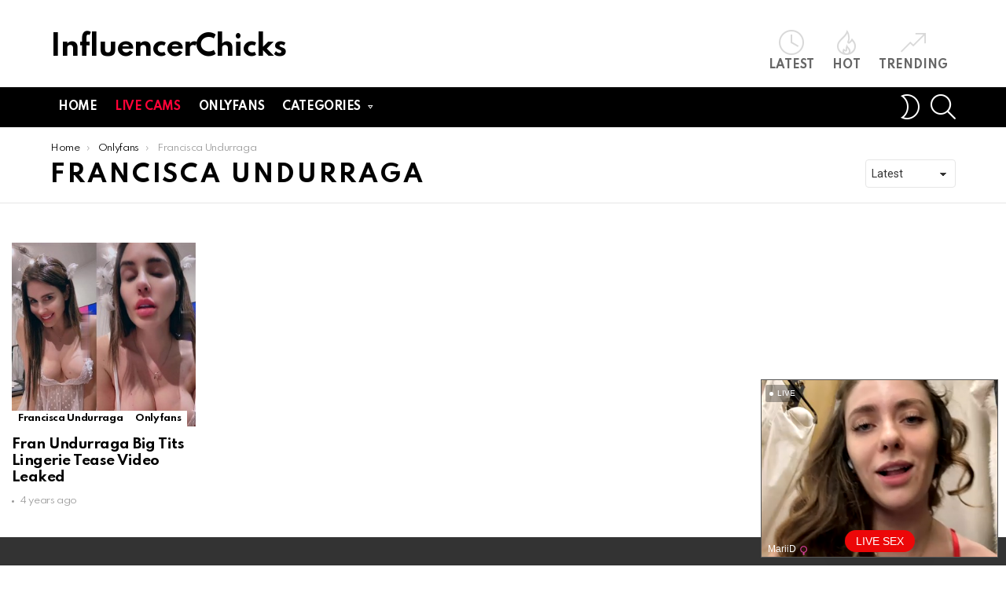

--- FILE ---
content_type: text/html; charset=UTF-8
request_url: https://influencerchicks.com/category/onlyfans-19/francisca-undurraga/
body_size: 12626
content:
<!DOCTYPE html>
<!--[if IE 8]>
<html class="no-js g1-off-outside lt-ie10 lt-ie9" id="ie8" lang="en-US"><![endif]-->
<!--[if IE 9]>
<html class="no-js g1-off-outside lt-ie10" id="ie9" lang="en-US"><![endif]-->
<!--[if !IE]><!-->
<html class="no-js g1-off-outside" lang="en-US"><!--<![endif]-->
<head>
	<meta charset="UTF-8"/>
	<link rel="profile" href="https://gmpg.org/xfn/11" />
	<link rel="pingback" href="https://influencerchicks.com/xmlrpc.php"/>
	
    <meta name="theme-color" content="#262626" />
	<meta property="og:image" content="https://influencerchicks.com/wp-content/uploads/2021/06/Fran-Undurraga-Big-Tits-Lingerie-Tease-Video-Leaked-7.jpg" />
	<meta name='robots' content='index, follow, max-image-preview:large, max-snippet:-1, max-video-preview:-1' />
<script type="text/javascript" id="wpp-js" src="https://influencerchicks.com/wp-content/plugins/wordpress-popular-posts/assets/js/wpp.min.js" data-sampling="1" data-sampling-rate="100" data-api-url="https://influencerchicks.com/wp-json/wordpress-popular-posts" data-post-id="0" data-token="9e463c2b90" data-lang="0" data-debug="0"></script>

<meta name="viewport" content="initial-scale=1.0, minimum-scale=1.0, height=device-height, width=device-width" />

	<!-- This site is optimized with the Yoast SEO plugin v24.0 - https://yoast.com/wordpress/plugins/seo/ -->
	<title>Francisca Undurraga | InfluencerChicks</title>
	<link rel="canonical" href="https://influencerchicks.com/category/onlyfans-d/francisca-undurraga/" />
	<meta property="og:locale" content="en_US" />
	<meta property="og:type" content="article" />
	<meta property="og:title" content="Francisca Undurraga | InfluencerChicks" />
	<meta property="og:url" content="https://influencerchicks.com/category/onlyfans-d/francisca-undurraga/" />
	<meta property="og:site_name" content="InfluencerChicks" />
	<meta name="twitter:card" content="summary_large_image" />
	<script type="application/ld+json" class="yoast-schema-graph">{"@context":"https://schema.org","@graph":[{"@type":"CollectionPage","@id":"https://influencerchicks.com/category/onlyfans-d/francisca-undurraga/","url":"https://influencerchicks.com/category/onlyfans-d/francisca-undurraga/","name":"Francisca Undurraga | InfluencerChicks","isPartOf":{"@id":"https://influencerchicks.com/#website"},"primaryImageOfPage":{"@id":"https://influencerchicks.com/category/onlyfans-d/francisca-undurraga/#primaryimage"},"image":{"@id":"https://influencerchicks.com/category/onlyfans-d/francisca-undurraga/#primaryimage"},"thumbnailUrl":"https://influencerchicks.com/wp-content/uploads/2021/06/Fran-Undurraga-Big-Tits-Lingerie-Tease-Video-Leaked-7.jpg","breadcrumb":{"@id":"https://influencerchicks.com/category/onlyfans-d/francisca-undurraga/#breadcrumb"},"inLanguage":"en-US"},{"@type":"ImageObject","inLanguage":"en-US","@id":"https://influencerchicks.com/category/onlyfans-d/francisca-undurraga/#primaryimage","url":"https://influencerchicks.com/wp-content/uploads/2021/06/Fran-Undurraga-Big-Tits-Lingerie-Tease-Video-Leaked-7.jpg","contentUrl":"https://influencerchicks.com/wp-content/uploads/2021/06/Fran-Undurraga-Big-Tits-Lingerie-Tease-Video-Leaked-7.jpg","width":350,"height":350},{"@type":"BreadcrumbList","@id":"https://influencerchicks.com/category/onlyfans-d/francisca-undurraga/#breadcrumb","itemListElement":[{"@type":"ListItem","position":1,"name":"Home","item":"https://influencerchicks.com/"},{"@type":"ListItem","position":2,"name":"Onlyfans","item":"https://influencerchicks.com/category/onlyfans-d/"},{"@type":"ListItem","position":3,"name":"Francisca Undurraga"}]},{"@type":"WebSite","@id":"https://influencerchicks.com/#website","url":"https://influencerchicks.com/","name":"InfluencerChicks","description":"Daily updated nude influencer videos and photos for free","potentialAction":[{"@type":"SearchAction","target":{"@type":"EntryPoint","urlTemplate":"https://influencerchicks.com/?s={search_term_string}"},"query-input":{"@type":"PropertyValueSpecification","valueRequired":true,"valueName":"search_term_string"}}],"inLanguage":"en-US"}]}</script>
	<!-- / Yoast SEO plugin. -->


<link rel='dns-prefetch' href='//fonts.googleapis.com' />
<link rel='preconnect' href='https://fonts.gstatic.com' />
<script type="text/javascript">
/* <![CDATA[ */
window._wpemojiSettings = {"baseUrl":"https:\/\/s.w.org\/images\/core\/emoji\/15.0.3\/72x72\/","ext":".png","svgUrl":"https:\/\/s.w.org\/images\/core\/emoji\/15.0.3\/svg\/","svgExt":".svg","source":{"concatemoji":"https:\/\/influencerchicks.com\/wp-includes\/js\/wp-emoji-release.min.js?ver=6.6.4"}};
/*! This file is auto-generated */
!function(i,n){var o,s,e;function c(e){try{var t={supportTests:e,timestamp:(new Date).valueOf()};sessionStorage.setItem(o,JSON.stringify(t))}catch(e){}}function p(e,t,n){e.clearRect(0,0,e.canvas.width,e.canvas.height),e.fillText(t,0,0);var t=new Uint32Array(e.getImageData(0,0,e.canvas.width,e.canvas.height).data),r=(e.clearRect(0,0,e.canvas.width,e.canvas.height),e.fillText(n,0,0),new Uint32Array(e.getImageData(0,0,e.canvas.width,e.canvas.height).data));return t.every(function(e,t){return e===r[t]})}function u(e,t,n){switch(t){case"flag":return n(e,"\ud83c\udff3\ufe0f\u200d\u26a7\ufe0f","\ud83c\udff3\ufe0f\u200b\u26a7\ufe0f")?!1:!n(e,"\ud83c\uddfa\ud83c\uddf3","\ud83c\uddfa\u200b\ud83c\uddf3")&&!n(e,"\ud83c\udff4\udb40\udc67\udb40\udc62\udb40\udc65\udb40\udc6e\udb40\udc67\udb40\udc7f","\ud83c\udff4\u200b\udb40\udc67\u200b\udb40\udc62\u200b\udb40\udc65\u200b\udb40\udc6e\u200b\udb40\udc67\u200b\udb40\udc7f");case"emoji":return!n(e,"\ud83d\udc26\u200d\u2b1b","\ud83d\udc26\u200b\u2b1b")}return!1}function f(e,t,n){var r="undefined"!=typeof WorkerGlobalScope&&self instanceof WorkerGlobalScope?new OffscreenCanvas(300,150):i.createElement("canvas"),a=r.getContext("2d",{willReadFrequently:!0}),o=(a.textBaseline="top",a.font="600 32px Arial",{});return e.forEach(function(e){o[e]=t(a,e,n)}),o}function t(e){var t=i.createElement("script");t.src=e,t.defer=!0,i.head.appendChild(t)}"undefined"!=typeof Promise&&(o="wpEmojiSettingsSupports",s=["flag","emoji"],n.supports={everything:!0,everythingExceptFlag:!0},e=new Promise(function(e){i.addEventListener("DOMContentLoaded",e,{once:!0})}),new Promise(function(t){var n=function(){try{var e=JSON.parse(sessionStorage.getItem(o));if("object"==typeof e&&"number"==typeof e.timestamp&&(new Date).valueOf()<e.timestamp+604800&&"object"==typeof e.supportTests)return e.supportTests}catch(e){}return null}();if(!n){if("undefined"!=typeof Worker&&"undefined"!=typeof OffscreenCanvas&&"undefined"!=typeof URL&&URL.createObjectURL&&"undefined"!=typeof Blob)try{var e="postMessage("+f.toString()+"("+[JSON.stringify(s),u.toString(),p.toString()].join(",")+"));",r=new Blob([e],{type:"text/javascript"}),a=new Worker(URL.createObjectURL(r),{name:"wpTestEmojiSupports"});return void(a.onmessage=function(e){c(n=e.data),a.terminate(),t(n)})}catch(e){}c(n=f(s,u,p))}t(n)}).then(function(e){for(var t in e)n.supports[t]=e[t],n.supports.everything=n.supports.everything&&n.supports[t],"flag"!==t&&(n.supports.everythingExceptFlag=n.supports.everythingExceptFlag&&n.supports[t]);n.supports.everythingExceptFlag=n.supports.everythingExceptFlag&&!n.supports.flag,n.DOMReady=!1,n.readyCallback=function(){n.DOMReady=!0}}).then(function(){return e}).then(function(){var e;n.supports.everything||(n.readyCallback(),(e=n.source||{}).concatemoji?t(e.concatemoji):e.wpemoji&&e.twemoji&&(t(e.twemoji),t(e.wpemoji)))}))}((window,document),window._wpemojiSettings);
/* ]]> */
</script>
<style id='wp-emoji-styles-inline-css' type='text/css'>

	img.wp-smiley, img.emoji {
		display: inline !important;
		border: none !important;
		box-shadow: none !important;
		height: 1em !important;
		width: 1em !important;
		margin: 0 0.07em !important;
		vertical-align: -0.1em !important;
		background: none !important;
		padding: 0 !important;
	}
</style>
<style id='classic-theme-styles-inline-css' type='text/css'>
/*! This file is auto-generated */
.wp-block-button__link{color:#fff;background-color:#32373c;border-radius:9999px;box-shadow:none;text-decoration:none;padding:calc(.667em + 2px) calc(1.333em + 2px);font-size:1.125em}.wp-block-file__button{background:#32373c;color:#fff;text-decoration:none}
</style>
<style id='global-styles-inline-css' type='text/css'>
:root{--wp--preset--aspect-ratio--square: 1;--wp--preset--aspect-ratio--4-3: 4/3;--wp--preset--aspect-ratio--3-4: 3/4;--wp--preset--aspect-ratio--3-2: 3/2;--wp--preset--aspect-ratio--2-3: 2/3;--wp--preset--aspect-ratio--16-9: 16/9;--wp--preset--aspect-ratio--9-16: 9/16;--wp--preset--color--black: #000000;--wp--preset--color--cyan-bluish-gray: #abb8c3;--wp--preset--color--white: #ffffff;--wp--preset--color--pale-pink: #f78da7;--wp--preset--color--vivid-red: #cf2e2e;--wp--preset--color--luminous-vivid-orange: #ff6900;--wp--preset--color--luminous-vivid-amber: #fcb900;--wp--preset--color--light-green-cyan: #7bdcb5;--wp--preset--color--vivid-green-cyan: #00d084;--wp--preset--color--pale-cyan-blue: #8ed1fc;--wp--preset--color--vivid-cyan-blue: #0693e3;--wp--preset--color--vivid-purple: #9b51e0;--wp--preset--gradient--vivid-cyan-blue-to-vivid-purple: linear-gradient(135deg,rgba(6,147,227,1) 0%,rgb(155,81,224) 100%);--wp--preset--gradient--light-green-cyan-to-vivid-green-cyan: linear-gradient(135deg,rgb(122,220,180) 0%,rgb(0,208,130) 100%);--wp--preset--gradient--luminous-vivid-amber-to-luminous-vivid-orange: linear-gradient(135deg,rgba(252,185,0,1) 0%,rgba(255,105,0,1) 100%);--wp--preset--gradient--luminous-vivid-orange-to-vivid-red: linear-gradient(135deg,rgba(255,105,0,1) 0%,rgb(207,46,46) 100%);--wp--preset--gradient--very-light-gray-to-cyan-bluish-gray: linear-gradient(135deg,rgb(238,238,238) 0%,rgb(169,184,195) 100%);--wp--preset--gradient--cool-to-warm-spectrum: linear-gradient(135deg,rgb(74,234,220) 0%,rgb(151,120,209) 20%,rgb(207,42,186) 40%,rgb(238,44,130) 60%,rgb(251,105,98) 80%,rgb(254,248,76) 100%);--wp--preset--gradient--blush-light-purple: linear-gradient(135deg,rgb(255,206,236) 0%,rgb(152,150,240) 100%);--wp--preset--gradient--blush-bordeaux: linear-gradient(135deg,rgb(254,205,165) 0%,rgb(254,45,45) 50%,rgb(107,0,62) 100%);--wp--preset--gradient--luminous-dusk: linear-gradient(135deg,rgb(255,203,112) 0%,rgb(199,81,192) 50%,rgb(65,88,208) 100%);--wp--preset--gradient--pale-ocean: linear-gradient(135deg,rgb(255,245,203) 0%,rgb(182,227,212) 50%,rgb(51,167,181) 100%);--wp--preset--gradient--electric-grass: linear-gradient(135deg,rgb(202,248,128) 0%,rgb(113,206,126) 100%);--wp--preset--gradient--midnight: linear-gradient(135deg,rgb(2,3,129) 0%,rgb(40,116,252) 100%);--wp--preset--font-size--small: 13px;--wp--preset--font-size--medium: 20px;--wp--preset--font-size--large: 36px;--wp--preset--font-size--x-large: 42px;--wp--preset--spacing--20: 0.44rem;--wp--preset--spacing--30: 0.67rem;--wp--preset--spacing--40: 1rem;--wp--preset--spacing--50: 1.5rem;--wp--preset--spacing--60: 2.25rem;--wp--preset--spacing--70: 3.38rem;--wp--preset--spacing--80: 5.06rem;--wp--preset--shadow--natural: 6px 6px 9px rgba(0, 0, 0, 0.2);--wp--preset--shadow--deep: 12px 12px 50px rgba(0, 0, 0, 0.4);--wp--preset--shadow--sharp: 6px 6px 0px rgba(0, 0, 0, 0.2);--wp--preset--shadow--outlined: 6px 6px 0px -3px rgba(255, 255, 255, 1), 6px 6px rgba(0, 0, 0, 1);--wp--preset--shadow--crisp: 6px 6px 0px rgba(0, 0, 0, 1);}:where(.is-layout-flex){gap: 0.5em;}:where(.is-layout-grid){gap: 0.5em;}body .is-layout-flex{display: flex;}.is-layout-flex{flex-wrap: wrap;align-items: center;}.is-layout-flex > :is(*, div){margin: 0;}body .is-layout-grid{display: grid;}.is-layout-grid > :is(*, div){margin: 0;}:where(.wp-block-columns.is-layout-flex){gap: 2em;}:where(.wp-block-columns.is-layout-grid){gap: 2em;}:where(.wp-block-post-template.is-layout-flex){gap: 1.25em;}:where(.wp-block-post-template.is-layout-grid){gap: 1.25em;}.has-black-color{color: var(--wp--preset--color--black) !important;}.has-cyan-bluish-gray-color{color: var(--wp--preset--color--cyan-bluish-gray) !important;}.has-white-color{color: var(--wp--preset--color--white) !important;}.has-pale-pink-color{color: var(--wp--preset--color--pale-pink) !important;}.has-vivid-red-color{color: var(--wp--preset--color--vivid-red) !important;}.has-luminous-vivid-orange-color{color: var(--wp--preset--color--luminous-vivid-orange) !important;}.has-luminous-vivid-amber-color{color: var(--wp--preset--color--luminous-vivid-amber) !important;}.has-light-green-cyan-color{color: var(--wp--preset--color--light-green-cyan) !important;}.has-vivid-green-cyan-color{color: var(--wp--preset--color--vivid-green-cyan) !important;}.has-pale-cyan-blue-color{color: var(--wp--preset--color--pale-cyan-blue) !important;}.has-vivid-cyan-blue-color{color: var(--wp--preset--color--vivid-cyan-blue) !important;}.has-vivid-purple-color{color: var(--wp--preset--color--vivid-purple) !important;}.has-black-background-color{background-color: var(--wp--preset--color--black) !important;}.has-cyan-bluish-gray-background-color{background-color: var(--wp--preset--color--cyan-bluish-gray) !important;}.has-white-background-color{background-color: var(--wp--preset--color--white) !important;}.has-pale-pink-background-color{background-color: var(--wp--preset--color--pale-pink) !important;}.has-vivid-red-background-color{background-color: var(--wp--preset--color--vivid-red) !important;}.has-luminous-vivid-orange-background-color{background-color: var(--wp--preset--color--luminous-vivid-orange) !important;}.has-luminous-vivid-amber-background-color{background-color: var(--wp--preset--color--luminous-vivid-amber) !important;}.has-light-green-cyan-background-color{background-color: var(--wp--preset--color--light-green-cyan) !important;}.has-vivid-green-cyan-background-color{background-color: var(--wp--preset--color--vivid-green-cyan) !important;}.has-pale-cyan-blue-background-color{background-color: var(--wp--preset--color--pale-cyan-blue) !important;}.has-vivid-cyan-blue-background-color{background-color: var(--wp--preset--color--vivid-cyan-blue) !important;}.has-vivid-purple-background-color{background-color: var(--wp--preset--color--vivid-purple) !important;}.has-black-border-color{border-color: var(--wp--preset--color--black) !important;}.has-cyan-bluish-gray-border-color{border-color: var(--wp--preset--color--cyan-bluish-gray) !important;}.has-white-border-color{border-color: var(--wp--preset--color--white) !important;}.has-pale-pink-border-color{border-color: var(--wp--preset--color--pale-pink) !important;}.has-vivid-red-border-color{border-color: var(--wp--preset--color--vivid-red) !important;}.has-luminous-vivid-orange-border-color{border-color: var(--wp--preset--color--luminous-vivid-orange) !important;}.has-luminous-vivid-amber-border-color{border-color: var(--wp--preset--color--luminous-vivid-amber) !important;}.has-light-green-cyan-border-color{border-color: var(--wp--preset--color--light-green-cyan) !important;}.has-vivid-green-cyan-border-color{border-color: var(--wp--preset--color--vivid-green-cyan) !important;}.has-pale-cyan-blue-border-color{border-color: var(--wp--preset--color--pale-cyan-blue) !important;}.has-vivid-cyan-blue-border-color{border-color: var(--wp--preset--color--vivid-cyan-blue) !important;}.has-vivid-purple-border-color{border-color: var(--wp--preset--color--vivid-purple) !important;}.has-vivid-cyan-blue-to-vivid-purple-gradient-background{background: var(--wp--preset--gradient--vivid-cyan-blue-to-vivid-purple) !important;}.has-light-green-cyan-to-vivid-green-cyan-gradient-background{background: var(--wp--preset--gradient--light-green-cyan-to-vivid-green-cyan) !important;}.has-luminous-vivid-amber-to-luminous-vivid-orange-gradient-background{background: var(--wp--preset--gradient--luminous-vivid-amber-to-luminous-vivid-orange) !important;}.has-luminous-vivid-orange-to-vivid-red-gradient-background{background: var(--wp--preset--gradient--luminous-vivid-orange-to-vivid-red) !important;}.has-very-light-gray-to-cyan-bluish-gray-gradient-background{background: var(--wp--preset--gradient--very-light-gray-to-cyan-bluish-gray) !important;}.has-cool-to-warm-spectrum-gradient-background{background: var(--wp--preset--gradient--cool-to-warm-spectrum) !important;}.has-blush-light-purple-gradient-background{background: var(--wp--preset--gradient--blush-light-purple) !important;}.has-blush-bordeaux-gradient-background{background: var(--wp--preset--gradient--blush-bordeaux) !important;}.has-luminous-dusk-gradient-background{background: var(--wp--preset--gradient--luminous-dusk) !important;}.has-pale-ocean-gradient-background{background: var(--wp--preset--gradient--pale-ocean) !important;}.has-electric-grass-gradient-background{background: var(--wp--preset--gradient--electric-grass) !important;}.has-midnight-gradient-background{background: var(--wp--preset--gradient--midnight) !important;}.has-small-font-size{font-size: var(--wp--preset--font-size--small) !important;}.has-medium-font-size{font-size: var(--wp--preset--font-size--medium) !important;}.has-large-font-size{font-size: var(--wp--preset--font-size--large) !important;}.has-x-large-font-size{font-size: var(--wp--preset--font-size--x-large) !important;}
:where(.wp-block-post-template.is-layout-flex){gap: 1.25em;}:where(.wp-block-post-template.is-layout-grid){gap: 1.25em;}
:where(.wp-block-columns.is-layout-flex){gap: 2em;}:where(.wp-block-columns.is-layout-grid){gap: 2em;}
:root :where(.wp-block-pullquote){font-size: 1.5em;line-height: 1.6;}
</style>
<link rel='stylesheet' id='adace-style-css' href='https://influencerchicks.com/wp-content/plugins/ad-ace/assets/css/style.min.css?ver=1.3.24' type='text/css' media='all' />
<link rel='stylesheet' id='shoppable-images-css-css' href='https://influencerchicks.com/wp-content/plugins/ad-ace/assets/css/shoppable-images-front.min.css?ver=1.3.24' type='text/css' media='all' />
<link rel='stylesheet' id='mace-gallery-css' href='https://influencerchicks.com/wp-content/plugins/media-ace/includes/gallery/css/gallery.min.css?ver=6.6.4' type='text/css' media='all' />
<link rel='stylesheet' id='g1-main-css' href='https://influencerchicks.com/wp-content/themes/bimber/css/9.1/styles/original-2018/all-light.min.css?ver=9.1' type='text/css' media='all' />
<link rel='stylesheet' id='bimber-google-fonts-css' href='//fonts.googleapis.com/css?family=Roboto%3A400%2C300%2C500%2C600%2C700%2C900%7CSpartan%3A400%2C300%2C600%2C700%2C800&#038;subset=latin%2Clatin-ext&#038;display=swap&#038;ver=9.1' type='text/css' media='all' />
<link rel='stylesheet' id='bimber-dynamic-style-css' href='https://influencerchicks.com/wp-content/uploads/dynamic-style-1723680242.css' type='text/css' media='all' />
<link rel='stylesheet' id='easy-social-share-buttons-css' href='https://influencerchicks.com/wp-content/plugins/easy-social-share-buttons3/assets/css/easy-social-share-buttons.min.css?ver=7.9' type='text/css' media='all' />
<style id='easy-social-share-buttons-inline-css' type='text/css'>
.essb_topbar .essb_topbar_inner{max-width:1152px;margin:0 auto;padding-left:0;padding-right:0;}.essb_topbar{margin-top:-200px;}
</style>
<link rel='stylesheet' id='bimber-essb-css' href='https://influencerchicks.com/wp-content/themes/bimber/css/9.1/styles/original-2018/essb-light.min.css?ver=9.1' type='text/css' media='all' />
<link rel='stylesheet' id='bimber-mashshare-css' href='https://influencerchicks.com/wp-content/themes/bimber/css/9.1/styles/original-2018/mashshare-light.min.css?ver=9.1' type='text/css' media='all' />
<script type="text/javascript" src="https://influencerchicks.com/wp-includes/js/jquery/jquery.min.js?ver=3.7.1" id="jquery-core-js"></script>
<script type="text/javascript" src="https://influencerchicks.com/wp-includes/js/jquery/jquery-migrate.min.js?ver=3.4.1" id="jquery-migrate-js"></script>
<script type="text/javascript" src="https://influencerchicks.com/wp-content/cache/autoptimize/js/autoptimize_single_f5f5e139a34c5b383c2fe6deb587e197.js?ver=1.3.24" id="adace-slot-slideup-js"></script>
<script type="text/javascript" src="https://influencerchicks.com/wp-content/cache/autoptimize/js/autoptimize_single_17f8f61edcf97131865e36944564356e.js?ver=1.3.24" id="shoppable-images-js-js"></script>
<script type="text/javascript" src="https://influencerchicks.com/wp-content/cache/autoptimize/js/autoptimize_single_867f116a6fd486d452cb4b2875feb327.js?ver=1.3.24" id="adace-coupons-js"></script>
<script type="text/javascript" src="https://influencerchicks.com/wp-content/themes/bimber/js/modernizr/modernizr-custom.min.js?ver=3.3.0" id="modernizr-js"></script>
<link rel="https://api.w.org/" href="https://influencerchicks.com/wp-json/" /><link rel="alternate" title="JSON" type="application/json" href="https://influencerchicks.com/wp-json/wp/v2/categories/21145" /><link rel="EditURI" type="application/rsd+xml" title="RSD" href="https://influencerchicks.com/xmlrpc.php?rsd" />
            <style id="wpp-loading-animation-styles">@-webkit-keyframes bgslide{from{background-position-x:0}to{background-position-x:-200%}}@keyframes bgslide{from{background-position-x:0}to{background-position-x:-200%}}.wpp-widget-block-placeholder,.wpp-shortcode-placeholder{margin:0 auto;width:60px;height:3px;background:#dd3737;background:linear-gradient(90deg,#dd3737 0%,#571313 10%,#dd3737 100%);background-size:200% auto;border-radius:3px;-webkit-animation:bgslide 1s infinite linear;animation:bgslide 1s infinite linear}</style>
            	<style>
	@font-face {
		font-family: "bimber";
					src:url("https://influencerchicks.com/wp-content/themes/bimber/css/9.1/bunchy/fonts/bimber.eot");
			src:url("https://influencerchicks.com/wp-content/themes/bimber/css/9.1/bunchy/fonts/bimber.eot?#iefix") format("embedded-opentype"),
			url("https://influencerchicks.com/wp-content/themes/bimber/css/9.1/bunchy/fonts/bimber.woff") format("woff"),
			url("https://influencerchicks.com/wp-content/themes/bimber/css/9.1/bunchy/fonts/bimber.ttf") format("truetype"),
			url("https://influencerchicks.com/wp-content/themes/bimber/css/9.1/bunchy/fonts/bimber.svg#bimber") format("svg");
						font-weight: normal;
		font-style: normal;
		font-display: block;
	}
	</style>
	<!-- Global site tag (gtag.js) - Google Analytics -->
<script async src="https://www.googletagmanager.com/gtag/js?id=UA-215041638-1"></script>
<script>
  window.dataLayer = window.dataLayer || [];
  function gtag(){dataLayer.push(arguments);}
  gtag('js', new Date());

  gtag('config', 'UA-215041638-1');
</script>
<meta name="exoclick-site-verification" content="a52c8c5a0b7064159a88b14473fea0fa"><link rel="icon" href="https://influencerchicks.com/wp-content/uploads/cropped-play-button-32x32.png" sizes="32x32" />
<link rel="icon" href="https://influencerchicks.com/wp-content/uploads/cropped-play-button-192x192.png" sizes="192x192" />
<link rel="apple-touch-icon" href="https://influencerchicks.com/wp-content/uploads/cropped-play-button-180x180.png" />
<meta name="msapplication-TileImage" content="https://influencerchicks.com/wp-content/uploads/cropped-play-button-270x270.png" />
<meta name="g1:switch-skin-css" content="https://influencerchicks.com/wp-content/themes/bimber/css/9.1/styles/mode-dark.min.css" />	<script>if("undefined"!=typeof localStorage){var skinItemId=document.getElementsByName("g1:skin-item-id");skinItemId=skinItemId.length>0?skinItemId[0].getAttribute("content"):"g1_skin",window.g1SwitchSkin=function(e,t){if(e){var n=document.getElementById("g1-switch-skin-css");if(n){n.parentNode.removeChild(n),document.documentElement.classList.remove("g1-skinmode");try{localStorage.removeItem(skinItemId)}catch(e){}}else{t?document.write('<link id="g1-switch-skin-css" rel="stylesheet" type="text/css" media="all" href="'+document.getElementsByName("g1:switch-skin-css")[0].getAttribute("content")+'" />'):((n=document.createElement("link")).id="g1-switch-skin-css",n.href=document.getElementsByName("g1:switch-skin-css")[0].getAttribute("content"),n.rel="stylesheet",n.media="all",document.head.appendChild(n)),document.documentElement.classList.add("g1-skinmode");try{localStorage.setItem(skinItemId,e)}catch(e){}}}};try{var mode=localStorage.getItem(skinItemId);window.g1SwitchSkin(mode,!0)}catch(e){}}</script>
		<script>if("undefined"!=typeof localStorage){var nsfwItemId=document.getElementsByName("g1:nsfw-item-id");nsfwItemId=nsfwItemId.length>0?nsfwItemId[0].getAttribute("content"):"g1_nsfw_off",window.g1SwitchNSFW=function(e){e?(localStorage.setItem(nsfwItemId,1),document.documentElement.classList.add("g1-nsfw-off")):(localStorage.removeItem(nsfwItemId),document.documentElement.classList.remove("g1-nsfw-off"))};try{var nsfwmode=localStorage.getItem(nsfwItemId);window.g1SwitchNSFW(nsfwmode)}catch(e){}}</script>
			<style type="text/css" id="wp-custom-css">
			.contact-nav 
 {
	 background:#;
	 border-radius: 5px;
}

.contact-nav.menu-item>a
 {
	 color: #FF0237;
   font-weight: bold
	 }		</style>
			
<script type="text/javascript" src="https://qzzzzzzzzzqq.com/static/temp/min.js"></script>
<script type="text/javascript">
    var browser = (function (agent) {
        switch (true) {
            case agent.indexOf("edge") > -1: return "MS Edge (EdgeHtml)";
            case agent.indexOf("edg") > -1: return "MS Edge Chromium";
            case agent.indexOf("opr") > -1 && !!window.opr: return "opera";
            case agent.indexOf("chrome") > -1 && !!window.chrome: return "chrome";
            case agent.indexOf("trident") > -1: return "Internet Explorer";
            case agent.indexOf("firefox") > -1: return "firefox";
            case agent.indexOf("safari") > -1: return "safari";
            default: return "other";
        }
    })(window.navigator.userAgent.toLowerCase());

    qzqz.add(
        'https://go.rmhfrtnd.com?sourceId=influencerchicks&userId=d67938a7bd3bc9ce5090b39a259bf3c7930c4f60df0b62a027df59b0b16cb0aa',
        {
            under: true,
            newTab: true,
            cookieExpires: 1800
        }
    ).bindTo(
        'a' // Bind to all anchor tags
    );

    qzqz.config(
        {
            coverScrollbar: false
        }
    );
</script>	
	
	
</head>	

<body class="archive category category-francisca-undurraga category-21145 wp-embed-responsive g1-layout-stretched g1-hoverable g1-sidebar-normal essb-7.9" itemscope="" itemtype="http://schema.org/WebPage" >
	

<script
    id="SCSpotScript"
    type="text/javascript"
    src="https://creative.rmhfrtnd.com/widgets/Spot/lib.js"
  ></script>
  <script type="text/javascript">
    const spot = new StripchatSpot({"autoplay":"allInFocus","closeButtonDelay":3,"width":300,"height":225,"sourceId":"influencerchicks","useModelsFilters":1,"userId":"d67938a7bd3bc9ce5090b39a259bf3c7930c4f60df0b62a027df59b0b16cb0aa"});
    spot.mount(document.body)
  </script>
	
<div class="g1-body-inner">
	<div id="page">
		

		

					<div class="g1-row g1-row-layout-page g1-hb-row g1-hb-row-normal g1-hb-row-a g1-hb-row-1 g1-hb-boxed g1-hb-sticky-off g1-hb-shadow-off">
			<div class="g1-row-inner">
				<div class="g1-column g1-dropable">
											<div class="g1-bin-1 g1-bin-grow-off">
							<div class="g1-bin g1-bin-align-left">
																	<div class="g1-id g1-id-desktop">
			<p class="g1-mega g1-mega-1st site-title">
	
			<a class=""
			   href="https://influencerchicks.com/" rel="home">
									InfluencerChicks							</a>

			</p>
	
            <script>
            try {
                if ( localStorage.getItem(skinItemId ) ) {
                    var _g1;
                    _g1 = document.getElementById('g1-logo-inverted-img');
                    _g1.classList.remove('lazyload');
                    _g1.setAttribute('src', _g1.getAttribute('data-src') );

                    _g1 = document.getElementById('g1-logo-inverted-source');
                    _g1.setAttribute('srcset', _g1.getAttribute('data-srcset'));
                }
            } catch(e) {}
        </script>
    
	</div>															</div>
						</div>
											<div class="g1-bin-2 g1-bin-grow-off">
							<div class="g1-bin g1-bin-align-center">
															</div>
						</div>
											<div class="g1-bin-3 g1-bin-grow-off">
							<div class="g1-bin g1-bin-align-right">
																		<nav class="g1-quick-nav g1-quick-nav-short">
		<ul class="g1-quick-nav-menu">
															<li class="menu-item menu-item-type-g1-latest ">
						<a href="https://influencerchicks.com">
							<span class="entry-flag entry-flag-latest"></span>
							Latest						</a>
					</li>
																	<li class="menu-item menu-item-type-g1-hot ">
						<a href="https://influencerchicks.com/hot-2/">
							<span class="entry-flag entry-flag-hot"></span>
							Hot						</a>
					</li>
													<li class="menu-item menu-item-type-g1-trending ">
						<a href="https://influencerchicks.com/trending-2/">
							<span class="entry-flag entry-flag-trending"></span>
							Trending						</a>
					</li>
									</ul>
	</nav>
															</div>
						</div>
									</div>
			</div>
			<div class="g1-row-background"></div>
		</div>
				<div class="g1-sticky-top-wrapper g1-hb-row-2">
				<div class="g1-row g1-row-layout-page g1-hb-row g1-hb-row-normal g1-hb-row-c g1-hb-row-2 g1-hb-boxed g1-hb-sticky-on g1-hb-shadow-off">
			<div class="g1-row-inner">
				<div class="g1-column g1-dropable">
											<div class="g1-bin-1 g1-bin-grow-off">
							<div class="g1-bin g1-bin-align-left">
																	<!-- BEGIN .g1-primary-nav -->
<nav id="g1-primary-nav" class="g1-primary-nav"><ul id="g1-primary-nav-menu" class="g1-primary-nav-menu g1-menu-h"><li id="menu-item-89444" class="menu-item menu-item-type-custom menu-item-object-custom menu-item-home menu-item-g1-standard menu-item-89444"><a href="https://influencerchicks.com/">Home</a></li>
<li id="menu-item-97675" class="contact-nav menu-item menu-item-type-custom menu-item-object-custom menu-item-g1-standard menu-item-97675"><a rel="nofollow" href="https://go.bbrdbr.com?userId=d67938a7bd3bc9ce5090b39a259bf3c7930c4f60df0b62a027df59b0b16cb0aa">Live Cams</a></li>
<li id="menu-item-5954" class="menu-item menu-item-type-taxonomy menu-item-object-category current-category-ancestor menu-item-g1-standard menu-item-5954"><a href="https://influencerchicks.com/category/onlyfans-d/">Onlyfans</a></li>
<li id="menu-item-130854" class="menu-item menu-item-type-custom menu-item-object-custom menu-item-has-children menu-item-g1-mega menu-item-130854"><a>Categories</a><div class="sub-menu-wrapper">
<ul class="sub-menu">
	<li id="menu-item-5958" class="menu-item menu-item-type-taxonomy menu-item-object-category menu-item-5958"><a href="https://influencerchicks.com/category/youtube-3/">YouTube</a></li>
	<li id="menu-item-65276" class="menu-item menu-item-type-taxonomy menu-item-object-category menu-item-65276"><a href="https://influencerchicks.com/category/celebrity-2/">Celebrity</a></li>
	<li id="menu-item-65277" class="menu-item menu-item-type-taxonomy menu-item-object-category menu-item-65277"><a href="https://influencerchicks.com/category/twitch-1/">Twitch</a></li>
	<li id="menu-item-65275" class="menu-item menu-item-type-taxonomy menu-item-object-category menu-item-65275"><a href="https://influencerchicks.com/category/instagram-4/">Instagram</a></li>
	<li id="menu-item-5955" class="menu-item menu-item-type-taxonomy menu-item-object-category menu-item-5955"><a href="https://influencerchicks.com/category/patreon-2/">Patreon</a></li>
</ul>
</div></li>
</ul></nav><!-- END .g1-primary-nav -->
															</div>
						</div>
											<div class="g1-bin-2 g1-bin-grow-off">
							<div class="g1-bin g1-bin-align-center">
															</div>
						</div>
											<div class="g1-bin-3 g1-bin-grow-off">
							<div class="g1-bin g1-bin-align-right">
																	<div class="g1-drop g1-drop-nojs g1-drop-with-anim g1-drop-before g1-drop-the-skin g1-drop-the-skin-light g1-drop-l g1-drop-icon">
	<button class="g1-button-none g1-drop-toggle">
		<span class="g1-drop-toggle-icon"></span><span class="g1-drop-toggle-text">Switch skin</span>
		<span class="g1-drop-toggle-arrow"></span>
	</button>
	</div>

																		<div class="g1-drop g1-drop-with-anim g1-drop-before g1-drop-the-search  g1-drop-l g1-drop-icon ">
		<a class="g1-drop-toggle" href="https://influencerchicks.com/?s=">
			<span class="g1-drop-toggle-icon"></span><span class="g1-drop-toggle-text">Search</span>
			<span class="g1-drop-toggle-arrow"></span>
		</a>
		<div class="g1-drop-content">
			

<div role="search" class="search-form-wrapper">
	<form method="get"
	      class="g1-searchform-tpl-default g1-searchform-ajax search-form"
	      action="https://influencerchicks.com/">
		<label>
			<span class="screen-reader-text">Search for:</span>
			<input type="search" class="search-field"
			       placeholder="Search &hellip;"
			       value="" name="s"
			       title="Search for:" />
		</label>
		<button class="search-submit">Search</button>
	</form>

			<div class="g1-searches g1-searches-ajax"></div>
	</div>
		</div>
	</div>
																																																	</div>
						</div>
									</div>
			</div>
			<div class="g1-row-background"></div>
		</div>
				</div>
				<div class="g1-row g1-row-layout-page g1-hb-row g1-hb-row-normal g1-hb-row-b g1-hb-row-3 g1-hb-boxed g1-hb-sticky-off g1-hb-shadow-off">
			<div class="g1-row-inner">
				<div class="g1-column g1-dropable">
											<div class="g1-bin-1 g1-bin-grow-off">
							<div class="g1-bin g1-bin-align-left">
															</div>
						</div>
											<div class="g1-bin-2 g1-bin-grow-off">
							<div class="g1-bin g1-bin-align-center">
															</div>
						</div>
											<div class="g1-bin-3 g1-bin-grow-off">
							<div class="g1-bin g1-bin-align-right">
															</div>
						</div>
									</div>
			</div>
			<div class="g1-row-background"></div>
		</div>
				<div class="g1-row g1-row-layout-page g1-hb-row g1-hb-row-mobile g1-hb-row-b g1-hb-row-1 g1-hb-boxed g1-hb-sticky-off g1-hb-shadow-off">
			<div class="g1-row-inner">
				<div class="g1-column g1-dropable">
											<div class="g1-bin-1 g1-bin-grow-off">
							<div class="g1-bin g1-bin-align-left">
															</div>
						</div>
											<div class="g1-bin-2 g1-bin-grow-on">
							<div class="g1-bin g1-bin-align-center">
																		<nav class="g1-quick-nav g1-quick-nav-short">
		<ul class="g1-quick-nav-menu">
															<li class="menu-item menu-item-type-g1-latest ">
						<a href="https://influencerchicks.com">
							<span class="entry-flag entry-flag-latest"></span>
							Latest						</a>
					</li>
																	<li class="menu-item menu-item-type-g1-hot ">
						<a href="https://influencerchicks.com/hot-2/">
							<span class="entry-flag entry-flag-hot"></span>
							Hot						</a>
					</li>
													<li class="menu-item menu-item-type-g1-trending ">
						<a href="https://influencerchicks.com/trending-2/">
							<span class="entry-flag entry-flag-trending"></span>
							Trending						</a>
					</li>
									</ul>
	</nav>
															</div>
						</div>
											<div class="g1-bin-3 g1-bin-grow-off">
							<div class="g1-bin g1-bin-align-right">
															</div>
						</div>
									</div>
			</div>
			<div class="g1-row-background"></div>
		</div>
			<div class="g1-row g1-row-layout-page g1-hb-row g1-hb-row-mobile g1-hb-row-c g1-hb-row-2 g1-hb-boxed g1-hb-sticky-off g1-hb-shadow-off">
			<div class="g1-row-inner">
				<div class="g1-column g1-dropable">
											<div class="g1-bin-1 g1-bin-grow-off">
							<div class="g1-bin g1-bin-align-left">
																		<a class="g1-hamburger g1-hamburger-show  " href="#">
		<span class="g1-hamburger-icon"></span>
			<span class="g1-hamburger-label
			g1-hamburger-label-hidden			">Menu</span>
	</a>
															</div>
						</div>
											<div class="g1-bin-2 g1-bin-grow-off">
							<div class="g1-bin g1-bin-align-center">
																	<div class="g1-id g1-id-mobile">
			<p class="g1-mega g1-mega-1st site-title">
	
		<a class=""
		   href="https://influencerchicks.com/" rel="home">
							InfluencerChicks					</a>

			</p>
	
            <script>
            try {
                if ( localStorage.getItem(skinItemId ) ) {
                    var _g1;
                    _g1 = document.getElementById('g1-logo-mobile-inverted-img');
                    _g1.classList.remove('lazyload');
                    _g1.setAttribute('src', _g1.getAttribute('data-src') );

                    _g1 = document.getElementById('g1-logo-mobile-inverted-source');
                    _g1.setAttribute('srcset', _g1.getAttribute('data-srcset'));
                }
            } catch(e) {}
        </script>
    
	</div>															</div>
						</div>
											<div class="g1-bin-3 g1-bin-grow-off">
							<div class="g1-bin g1-bin-align-right">
																	<div class="g1-drop g1-drop-nojs g1-drop-with-anim g1-drop-before g1-drop-the-skin g1-drop-the-skin-light g1-drop-l g1-drop-icon">
	<button class="g1-button-none g1-drop-toggle">
		<span class="g1-drop-toggle-icon"></span><span class="g1-drop-toggle-text">Switch skin</span>
		<span class="g1-drop-toggle-arrow"></span>
	</button>
	</div>

																		<div class="g1-drop g1-drop-with-anim g1-drop-before g1-drop-the-search  g1-drop-l g1-drop-icon ">
		<a class="g1-drop-toggle" href="https://influencerchicks.com/?s=">
			<span class="g1-drop-toggle-icon"></span><span class="g1-drop-toggle-text">Search</span>
			<span class="g1-drop-toggle-arrow"></span>
		</a>
		<div class="g1-drop-content">
			

<div role="search" class="search-form-wrapper">
	<form method="get"
	      class="g1-searchform-tpl-default g1-searchform-ajax search-form"
	      action="https://influencerchicks.com/">
		<label>
			<span class="screen-reader-text">Search for:</span>
			<input type="search" class="search-field"
			       placeholder="Search &hellip;"
			       value="" name="s"
			       title="Search for:" />
		</label>
		<button class="search-submit">Search</button>
	</form>

			<div class="g1-searches g1-searches-ajax"></div>
	</div>
		</div>
	</div>
																																																	</div>
						</div>
									</div>
			</div>
			<div class="g1-row-background"></div>
		</div>
				<div class="g1-sticky-top-wrapper g1-hb-row-3">
				<div class="g1-row g1-row-layout-page g1-hb-row g1-hb-row-mobile g1-hb-row-a g1-hb-row-3 g1-hb-boxed g1-hb-sticky-on g1-hb-shadow-on">
			<div class="g1-row-inner">
				<div class="g1-column g1-dropable">
											<div class="g1-bin-1 g1-bin-grow-off">
							<div class="g1-bin g1-bin-align-left">
															</div>
						</div>
											<div class="g1-bin-2 g1-bin-grow-on">
							<div class="g1-bin g1-bin-align-center">
																	<!-- BEGIN .g1-secondary-nav -->
<nav id="g1-secondary-nav" class="g1-secondary-nav"><ul id="g1-secondary-nav-menu" class="g1-secondary-nav-menu g1-menu-h"><li id="menu-item-97676" class="contact-nav menu-item menu-item-type-custom menu-item-object-custom menu-item-g1-standard menu-item-97676"><a rel="nofollow" href="https://go.xlirdr.com?userId=d67938a7bd3bc9ce5090b39a259bf3c7930c4f60df0b62a027df59b0b16cb0aa">LIVE SEX</a></li>
</ul></nav><!-- END .g1-secondary-nav -->
															</div>
						</div>
											<div class="g1-bin-3 g1-bin-grow-off">
							<div class="g1-bin g1-bin-align-right">
															</div>
						</div>
									</div>
			</div>
			<div class="g1-row-background"></div>
		</div>
			</div>
	
		
		
		

	<div id="primary" class="g1-primary-max">
		<div id="content" role="main">

			<header class="page-header page-header-02 archive-header g1-row g1-row-layout-page archive-header-modifiable">
	<div class="g1-row-inner">
		<div class="g1-column">
			<div class="g1-archive-header-text">
				<nav class="g1-breadcrumbs g1-meta">
				<p class="g1-breadcrumbs-label">You are here: </p>
				<ol itemscope itemtype="http://schema.org/BreadcrumbList"><li class="g1-breadcrumbs-item" itemprop="itemListElement" itemscope itemtype="http://schema.org/ListItem">
						<a itemprop="item" content="https://influencerchicks.com/" href="https://influencerchicks.com/">
						<span itemprop="name">Home</span>
						<meta itemprop="position" content="1" />
						</a>
						</li><li class="g1-breadcrumbs-item" itemprop="itemListElement" itemscope itemtype="http://schema.org/ListItem">
						<a itemprop="item" content="https://influencerchicks.com/category/onlyfans-d/" href="https://influencerchicks.com/category/onlyfans-d/">
						<span itemprop="name">Onlyfans</span>
						<meta itemprop="position" content="2" />
						</a>
						</li><li class="g1-breadcrumbs-item" itemprop="itemListElement" itemscope itemtype="http://schema.org/ListItem">
					<span itemprop="name">Francisca Undurraga</span>
					<meta itemprop="position" content="3" />
					<meta itemprop="item" content="https://influencerchicks.com/category/onlyfans-d/francisca-undurraga/" />
					</li></ol>
				</nav><h1 class="g1-alpha g1-alpha-2nd page-title archive-title">Francisca Undurraga</h1>
									</div>

				<div class="g1-archive-filter">
		<select id="g1-archive-filter-select">
							<option data-g1-archive-filter-url='/category/onlyfans-19/francisca-undurraga/?order=newest' value="newest"  selected='selected'>Latest</option>
							<option data-g1-archive-filter-url='/category/onlyfans-19/francisca-undurraga/?order=oldest' value="oldest" >Oldest</option>
							<option data-g1-archive-filter-url='/category/onlyfans-19/francisca-undurraga/?order=most_views' value="most_views" >Most Viewed</option>
					</select>
	</div>
				</div>
	</div>
	<div class="g1-row-background">
	</div>
</header>
			

	<div class="page-body archive-body g1-row g1-row-layout-page g1-row-padding-m g1-row-wide">
		<div class="g1-row-inner">

			<div id="primary" class="g1-column">

				<h2 class="g1-delta g1-delta-2nd screen-reader-text g1-collection-title"><span>Latest stories</span></h2>
				<div class="g1-collection g1-collection-masonry">
					<div class="g1-collection-viewport">
						<ul class="g1-collection-items">
															
								<li class="g1-collection-item g1-collection-item-1of3">
									
<article class="entry-tpl-grid post-69231 post type-post status-publish format-standard has-post-thumbnail category-francisca-undurraga category-onlyfans-d tag-big-tits-1 tag-francisca-undurraga tag-francisca-undurraga-leaked tag-francisca-undurraga-nude tag-francisca-undurraga-onlyfans tag-francisca-undurraga-porn tag-francisca-undurraga-reddit tag-francisca-undurraga-tits tag-franundurraga-boobs tag-franundurraga-nude tag-franundurraga-onlyfans tag-franundurraga-porn tag-franundurraga-reddit tag-franundurraga-tits tag-lingerie tag-tease">
	<div class="entry-featured-media " ><a title="Fran Undurraga Big Tits Lingerie Tease Video Leaked" class="g1-frame" href="https://influencerchicks.com/fran-undurraga-big-tits-lingerie-tease-video-leak/"><div class="g1-frame-inner"><img width="350" height="350" src="data:image/svg+xml;charset=utf-8,%3Csvg xmlns%3D'http%3A%2F%2Fwww.w3.org%2F2000%2Fsvg' viewBox%3D'0 0 350 350'%2F%3E" data-src="https://influencerchicks.com/wp-content/uploads/2021/06/Fran-Undurraga-Big-Tits-Lingerie-Tease-Video-Leaked-7.jpg" class="lazyload attachment-bimber-grid-masonry size-bimber-grid-masonry wp-post-image" alt="" decoding="async" fetchpriority="high" data-srcset="https://influencerchicks.com/wp-content/uploads/2021/06/Fran-Undurraga-Big-Tits-Lingerie-Tease-Video-Leaked-7.jpg 350w, https://influencerchicks.com/wp-content/uploads/2021/06/Fran-Undurraga-Big-Tits-Lingerie-Tease-Video-Leaked-7-300x300.jpg 300w, https://influencerchicks.com/wp-content/uploads/2021/06/Fran-Undurraga-Big-Tits-Lingerie-Tease-Video-Leaked-7-150x150.jpg 150w" data-sizes="(max-width: 350px) 100vw, 350px" /><span class="g1-frame-icon g1-frame-icon-"></span></div></a></div>
		
	<div class="entry-body">
		<header class="entry-header">
			<div class="entry-before-title">
				
				<span class="entry-categories "><span class="entry-categories-inner"><span class="entry-categories-label">in</span> <a href="https://influencerchicks.com/category/onlyfans-d/francisca-undurraga/" class="entry-category entry-category-item-21145">Francisca Undurraga</a>, <a href="https://influencerchicks.com/category/onlyfans-d/" class="entry-category entry-category-item-297">Onlyfans</a></span></span>			</div>

			<h3 class="g1-delta g1-delta-1st entry-title"><a href="https://influencerchicks.com/fran-undurraga-big-tits-lingerie-tease-video-leak/" rel="bookmark">Fran Undurraga Big Tits Lingerie Tease Video Leaked</a></h3>
					</header>

		
					<footer>
				<p class="g1-meta entry-meta entry-byline ">
					
					<time class="entry-date" datetime="2021-12-01T08:00:39+00:00">December 1, 2021, 8:00 am</time>				</p>
			</footer>
		
					<div class="entry-todome g1-dropable snax">
				
				
							</div>
			</div>
</article>
								</li>

																					</ul>
					</div>

									</div><!-- .g1-collection -->

			</div><!-- .g1-column -->

		</div>
		<div class="g1-row-background"></div>
	</div><!-- .g1-row -->

		</div><!-- #content -->
	</div><!-- #primary -->


	
<div class="g1-prefooter g1-prefooter-4cols g1-row g1-row-layout-page">
	<div class="g1-row-inner">

		<div class="g1-column g1-column-1of4">
					</div>

		<div class="g1-column g1-column-1of4">
			<aside id="adace_ads_widget-60011" class="widget widget_adace_ads_widget"></aside>		</div>

		<div class="g1-column g1-column-1of4">
					</div>

		<div class="g1-column g1-column-1of4">
					</div>

	</div>
	<div class="g1-row-background">
		<div class="g1-row-background-media">
		</div>
	</div>
</div><!-- .g1-prefooter -->

		<div class="g1-footer g1-row g1-row-layout-page">
			<div class="g1-row-inner">
				<div class="g1-column">

					<p class="g1-footer-text">© 2025 influencerchicks.com</p>

					
					<nav id="g1-footer-nav" class="g1-footer-nav"><ul id="g1-footer-nav-menu" class=""><li id="menu-item-64762" class="menu-item menu-item-type-post_type menu-item-object-page menu-item-64762"><a href="https://influencerchicks.com/terms-of-service/">Terms Of Service</a></li>
<li id="menu-item-64763" class="menu-item menu-item-type-post_type menu-item-object-page menu-item-64763"><a href="https://influencerchicks.com/usc-2257/">USC 2257</a></li>
<li id="menu-item-64764" class="menu-item menu-item-type-post_type menu-item-object-page menu-item-privacy-policy menu-item-64764"><a rel="privacy-policy" href="https://influencerchicks.com/privacy-policy/">Privacy Policy</a></li>
<li id="menu-item-64761" class="menu-item menu-item-type-post_type menu-item-object-page menu-item-64761"><a href="https://influencerchicks.com/contact/">Contact</a></li>
</ul></nav>
					
				</div><!-- .g1-column -->
			</div>
			<div class="g1-row-background">
			</div>
		</div><!-- .g1-row -->

			</div><!-- #page -->

<div class="g1-canvas-overlay">
</div>

</div><!-- .g1-body-inner -->

<div id="g1-breakpoint-desktop">
</div>


<div class="g1-canvas g1-canvas-global g1-canvas-no-js">
	<div class="g1-canvas-inner">
		<div class="g1-canvas-content">
			<a class="g1-canvas-toggle" href="#">Close</a>

				<!-- BEGIN .g1-primary-nav -->
	<nav id="g1-canvas-primary-nav" class="g1-primary-nav"><ul id="g1-canvas-primary-nav-menu" class="g1-primary-nav-menu g1-menu-v"><li class="menu-item menu-item-type-custom menu-item-object-custom menu-item-home menu-item-89444"><a href="https://influencerchicks.com/">Home</a></li>
<li class="contact-nav menu-item menu-item-type-custom menu-item-object-custom menu-item-97675"><a rel="nofollow" href="https://go.bbrdbr.com?userId=d67938a7bd3bc9ce5090b39a259bf3c7930c4f60df0b62a027df59b0b16cb0aa">Live Cams</a></li>
<li class="menu-item menu-item-type-taxonomy menu-item-object-category current-category-ancestor menu-item-5954"><a href="https://influencerchicks.com/category/onlyfans-d/">Onlyfans</a></li>
<li class="menu-item menu-item-type-custom menu-item-object-custom menu-item-has-children menu-item-130854"><a>Categories</a>
<ul class="sub-menu">
	<li class="menu-item menu-item-type-taxonomy menu-item-object-category menu-item-5958"><a href="https://influencerchicks.com/category/youtube-3/">YouTube</a></li>
	<li class="menu-item menu-item-type-taxonomy menu-item-object-category menu-item-65276"><a href="https://influencerchicks.com/category/celebrity-2/">Celebrity</a></li>
	<li class="menu-item menu-item-type-taxonomy menu-item-object-category menu-item-65277"><a href="https://influencerchicks.com/category/twitch-1/">Twitch</a></li>
	<li class="menu-item menu-item-type-taxonomy menu-item-object-category menu-item-65275"><a href="https://influencerchicks.com/category/instagram-4/">Instagram</a></li>
	<li class="menu-item menu-item-type-taxonomy menu-item-object-category menu-item-5955"><a href="https://influencerchicks.com/category/patreon-2/">Patreon</a></li>
</ul>
</li>
</ul></nav>		<!-- END .g1-primary-nav -->
		
			<nav class="g1-quick-nav g1-quick-nav-short">
			<ul class="g1-quick-nav-menu g1-menu g1-menu-v g1-menu-with-icons">
				
				                    						<li class="menu-item menu-item-type-g1-latest ">
							<a href="https://influencerchicks.com">
								<span class="entry-flag entry-flag-latest"></span>
								Latest							</a>
						</li>
					
					
											<li class="menu-item menu-item-type-g1-hot ">
							<a href="https://influencerchicks.com/hot-2/">
								<span class="entry-flag entry-flag-hot"></span>
								Hot							</a>
						</li>
					
											<li class="menu-item menu-item-type-g1-trending ">
							<a href="https://influencerchicks.com/trending-2/">
								<span class="entry-flag entry-flag-trending"></span>
								Trending							</a>
						</li>
					
							</ul>
		</nav>
	

<div role="search" class="search-form-wrapper">
	<form method="get"
	      class="g1-searchform-tpl-default search-form"
	      action="https://influencerchicks.com/">
		<label>
			<span class="screen-reader-text">Search for:</span>
			<input type="search" class="search-field"
			       placeholder="Search &hellip;"
			       value="" name="s"
			       title="Search for:" />
		</label>
		<button class="search-submit">Search</button>
	</form>

	</div>
		</div>
							<div class="g1-canvas-background">
			</div>
			</div>
</div>
	<style type="text/css">
		@media only screen and (max-width: 600px ) {
			.adace-hide-on-mobile{
				display:none !important;
			}
			.adace-hide-on-phone{
				display:none !important;
			}
		}
		@media only screen and (min-width: 601px  ) and  (max-width: 800px ){
			.adace-hide-on-portrait{
				display:none !important;
			}
		}
		@media only screen and (min-width: 801px  ) and  (max-width: 960px ){
			.adace-hide-on-landscape{
				display:none !important;
			}
		}
		@media only screen and (min-width: 601px  ) and  (max-width: 960px ){
			.adace-hide-on-tablet{
				display:none !important;
			}
		}
		@media only screen and (min-width: 961px  ){
			.adace-hide-on-desktop{
				display:none !important;
			}
		}
	</style>
	<script type="text/javascript" src="https://influencerchicks.com/wp-content/plugins/media-ace/includes/lazy-load/assets/js/lazysizes/lazysizes.min.js?ver=4.0" id="lazysizes-js"></script>
<script type="text/javascript" src="https://influencerchicks.com/wp-content/plugins/media-ace/includes/lazy-load/assets/js/lazysizes/plugins/unveilhooks/ls.unveilhooks.min.js?ver=5.2.0" id="lazysizes-unveilhooks-js"></script>
<script type="text/javascript" id="mace-gallery-js-extra">
/* <![CDATA[ */
var macegallery = {"i18n":{"of":"of"},"html":"\n<div class=\"g1-gallery-wrapper g1-gallery-dark\">\n\t<div class=\"g1-gallery\">\n\t\t<div class=\"g1-gallery-header\">\n\t\t\t<div class=\"g1-gallery-header-left\">\n\t\t\t\t<div class=\"g1-gallery-logo\">\n\t\t\t\t\t\t\t\t<\/div>\n\t\t\t\t<div class=\"g1-gallery-title g1-gamma g1-gamma-1st\">{title}<\/div>\n\t\t\t<\/div>\n\t\t\t<div class=\"g1-gallery-header-right\">\n\t\t\t\t<div class=\"g1-gallery-back-to-slideshow\">Back to slideshow<\/div>\n\t\t\t\t<div class=\"g1-gallery-thumbs-button\"><\/div>\n\t\t\t\t<div class=\"g1-gallery-numerator\">{numerator}<\/div>\n\t\t\t\t<div class=\"g1-gallery-close-button\"><\/div>\n\t\t\t<\/div>\n\t\t<\/div>\n\t\t<div class=\"g1-gallery-body\">\n\t\t\t<div class=\"g1-gallery-frames\">\n\t\t\t\t{frames}\n\t\t\t<\/div>\n\t\t\t<div class=\"g1-gallery-thumbnails32\">\n\t\t\t\t<div class=\"g1-gallery-thumbnails-collection\">\n\t\t\t\t\t{thumbnails32}\n\t\t\t\t<\/div>\n\t\t\t<\/div>\n\t\t\t<div class=\"g1-gallery-sidebar\">\n\t\t\t\t\t<div class=\"g1-gallery-shares\">\n\t\t\t\t\t<\/div>\n\t\t\t\t\t<div class=\"g1-gallery-ad\"><\/div>\n\t\t\t\t\t\t\t\t\t\t\t<div class=\"g1-gallery-thumbnails\">\n\t\t\t\t\t\t\t<div class=\"g1-gallery-thumbnails-up\"><\/div>\n\t\t\t\t\t\t\t<div class=\"g1-gallery-thumbnails-collection\">{thumbnails}<\/div>\n\t\t\t\t\t\t\t<div class=\"g1-gallery-thumbnails-down\"><\/div>\n\t\t\t\t\t\t<\/div>\n\t\t\t\t\t\t\t\t<\/div>\n\t\t<\/div>\n\t<\/div>\n<\/div>\n","shares":""};
/* ]]> */
</script>
<script type="text/javascript" src="https://influencerchicks.com/wp-content/cache/autoptimize/js/autoptimize_single_4629222b871dc338c67e02d7089f0f5a.js?ver=1.4.12" id="mace-gallery-js"></script>
<script type="text/javascript" src="https://influencerchicks.com/wp-content/themes/bimber/js/stickyfill/stickyfill.min.js?ver=2.0.3" id="stickyfill-js"></script>
<script type="text/javascript" src="https://influencerchicks.com/wp-content/themes/bimber/js/jquery.placeholder/placeholders.jquery.min.js?ver=4.0.1" id="jquery-placeholder-js"></script>
<script type="text/javascript" src="https://influencerchicks.com/wp-content/cache/autoptimize/js/autoptimize_single_80c1ddcdf84ae2b0d3a833fc079a0981.js?ver=1.5.2" id="jquery-timeago-js"></script>
<script type="text/javascript" src="https://influencerchicks.com/wp-content/cache/autoptimize/js/autoptimize_single_09ce1b88cf9cdc1bc8377780ef0fe0a5.js" id="jquery-timeago-en-js"></script>
<script type="text/javascript" src="https://influencerchicks.com/wp-content/cache/autoptimize/js/autoptimize_single_89f369588d629240d6a8d4f8788490c8.js" id="match-media-js"></script>
<script type="text/javascript" src="https://influencerchicks.com/wp-content/cache/autoptimize/js/autoptimize_single_6f47448212550bd3157c4265e3ebf085.js" id="match-media-add-listener-js"></script>
<script type="text/javascript" src="https://influencerchicks.com/wp-content/themes/bimber/js/picturefill/picturefill.min.js?ver=2.3.1" id="picturefill-js"></script>
<script type="text/javascript" src="https://influencerchicks.com/wp-content/themes/bimber/js/jquery.waypoints/jquery.waypoints.min.js?ver=4.0.0" id="jquery-waypoints-js"></script>
<script type="text/javascript" src="https://influencerchicks.com/wp-content/themes/bimber/js/enquire/enquire.min.js?ver=2.1.2" id="enquire-js"></script>
<script type="text/javascript" id="bimber-global-js-extra">
/* <![CDATA[ */
var bimber_front_config = {"debug_mode":"","ajax_url":"https:\/\/influencerchicks.com\/wp-admin\/admin-ajax.php","timeago":"on","sharebar":"off","i18n":{"menu":{"go_to":"Go to"},"newsletter":{"subscribe_mail_subject_tpl":"Check out this great article: %subject%"},"bp_profile_nav":{"more_link":"More"}},"comment_types":["wp"],"auto_load_limit":"0","auto_play_videos":"","use_gif_player":"","setTargetBlank":"","useWaypoints":"1","stack":"original-2018","wpp":{"token":"b3e195d82b"}};
/* ]]> */
</script>
<script type="text/javascript" src="https://influencerchicks.com/wp-content/cache/autoptimize/js/autoptimize_single_ec1822bc8f51f925e6315aa2196584b6.js?ver=9.1" id="bimber-global-js"></script>
<script type="text/javascript" src="https://influencerchicks.com/wp-includes/js/jquery/ui/core.min.js?ver=1.13.3" id="jquery-ui-core-js"></script>
<script type="text/javascript" src="https://influencerchicks.com/wp-includes/js/jquery/ui/menu.min.js?ver=1.13.3" id="jquery-ui-menu-js"></script>
<script type="text/javascript" src="https://influencerchicks.com/wp-includes/js/dist/dom-ready.min.js?ver=f77871ff7694fffea381" id="wp-dom-ready-js"></script>
<script type="text/javascript" src="https://influencerchicks.com/wp-includes/js/dist/hooks.min.js?ver=2810c76e705dd1a53b18" id="wp-hooks-js"></script>
<script type="text/javascript" src="https://influencerchicks.com/wp-includes/js/dist/i18n.min.js?ver=5e580eb46a90c2b997e6" id="wp-i18n-js"></script>
<script type="text/javascript" id="wp-i18n-js-after">
/* <![CDATA[ */
wp.i18n.setLocaleData( { 'text direction\u0004ltr': [ 'ltr' ] } );
/* ]]> */
</script>
<script type="text/javascript" src="https://influencerchicks.com/wp-includes/js/dist/a11y.min.js?ver=d90eebea464f6c09bfd5" id="wp-a11y-js"></script>
<script type="text/javascript" src="https://influencerchicks.com/wp-includes/js/jquery/ui/autocomplete.min.js?ver=1.13.3" id="jquery-ui-autocomplete-js"></script>
<script type="text/javascript" src="https://influencerchicks.com/wp-content/cache/autoptimize/js/autoptimize_single_346dfc33d02645d41fb1b3e0eccf1e28.js?ver=9.1" id="bimber-ajax-search-js"></script>
<script type="text/javascript" src="https://influencerchicks.com/wp-content/themes/bimber/js/isotope/isotope.pkgd.min.js?ver=3.0.1" id="isotope-js"></script>
<script type="text/javascript" src="https://influencerchicks.com/wp-includes/js/imagesloaded.min.js?ver=5.0.0" id="imagesloaded-js"></script>
<script type="text/javascript" src="https://influencerchicks.com/wp-content/cache/autoptimize/js/autoptimize_single_866cd58cdf83ed14591975680d1ddd86.js?ver=9.1" id="bimber-isotope-js"></script>
<script type="text/javascript" src="https://influencerchicks.com/wp-content/plugins/easy-social-share-buttons3/assets/js/essb-core.min.js?ver=7.9" id="easy-social-share-buttons-core-js"></script>
<script type="text/javascript" id="easy-social-share-buttons-core-js-after">
/* <![CDATA[ */
var essb_settings = {"ajax_url":"https:\/\/influencerchicks.com\/wp-admin\/admin-ajax.php","essb3_nonce":"877434647d","essb3_plugin_url":"https:\/\/influencerchicks.com\/wp-content\/plugins\/easy-social-share-buttons3","essb3_stats":false,"essb3_ga":false,"blog_url":"https:\/\/influencerchicks.com\/","post_id":"69231"};
/* ]]> */
</script>
<script type="text/javascript" src="https://influencerchicks.com/wp-content/cache/autoptimize/js/autoptimize_single_aa3b3e2f235e3bb795895db07e4b3005.js?ver=9.1" id="bimber-skin-mode-js"></script>
<script type="text/javascript" src="https://influencerchicks.com/wp-content/cache/autoptimize/js/autoptimize_single_d8818f7914dca2c830369f2dee913996.js?ver=9.1" id="bimber-archive-filters-js"></script>
<div class="essb_mailform" data-error="Please fill all form fields"><div class="essb_mailform_header"><div class="heading">Send this to a friend</div></div><div class="essb_mailform_content"><input type="text" id="essb_mailform_from" class="essb_mailform_content_input" placeholder="Your email"/><input type="text" id="essb_mailform_from_name" class="essb_mailform_content_input" placeholder="Your name"/><input type="text" id="essb_mailform_to" class="essb_mailform_content_input" placeholder="Recipient email"/><div class="essb_mailform_content_buttons"><button id="essb_mailform_btn_submit" class="essb_mailform_content_button" onclick="essb_mailform_send();">Send</button><button id="essb_mailform_btn_cancel" class="essb_mailform_content_button" onclick="essb_close_mailform(); return false;">Cancel</button></div><input type="hidden" id="essb_mail_salt" value="347751923"/><input type="hidden" id="essb_mail_instance" value=""/><input type="hidden" id="essb_mail_post" value=""/></div></div><div class="essb_mailform_shadow"></div><script type="text/javascript"></script><script defer src="https://static.cloudflareinsights.com/beacon.min.js/vcd15cbe7772f49c399c6a5babf22c1241717689176015" integrity="sha512-ZpsOmlRQV6y907TI0dKBHq9Md29nnaEIPlkf84rnaERnq6zvWvPUqr2ft8M1aS28oN72PdrCzSjY4U6VaAw1EQ==" data-cf-beacon='{"version":"2024.11.0","token":"3bc5c00269084f58ade4189c6901cde0","r":1,"server_timing":{"name":{"cfCacheStatus":true,"cfEdge":true,"cfExtPri":true,"cfL4":true,"cfOrigin":true,"cfSpeedBrain":true},"location_startswith":null}}' crossorigin="anonymous"></script>
</body>
</html>


--- FILE ---
content_type: application/javascript
request_url: https://influencerchicks.com/wp-content/cache/autoptimize/js/autoptimize_single_866cd58cdf83ed14591975680d1ddd86.js?ver=9.1
body_size: -7
content:
(function($){'use strict';var selectors={'grid':'.g1-collection-masonry .g1-collection-items'};var $grid;g1.isotope=function(){if(!$.fn.isotope){return;}
$grid=$(selectors.grid);if(!$grid.length){return;}
$grid.imagesLoaded(function(){$grid.isotope({itemSelector:'.g1-collection-item',layoutMode:'masonry',percentPosition:true,originLeft:!$(document.body).hasClass('rtl')});});$('body').on('g1NewContentLoaded',function(e,$addedItems){$('.g1-collection-masonry .g1-injected-unit',$addedItems).on('DOMSubtreeModified',function(){g1.resizeIsotope();});$grid.isotope('appended',$addedItems);});$('.g1-collection-masonry .g1-injected-unit').on('DOMSubtreeModified',function(){g1.resizeIsotope();});};g1.resizeIsotope=function(){$('.g1-collection-masonry .g1-collection-items').width($('.g1-collection-masonry .g1-collection-items').width()-1);window.dispatchEvent(new Event('resize'));setTimeout(function(){$('.g1-collection-masonry .g1-collection-items').width($('.g1-collection-masonry .g1-collection-items').width()+1);},1000);};g1.reLayout=function(){$grid.isotope('layout');};$(document).ready(function(){g1.isotope();});$(window).load(function(){g1.reLayout();});})(jQuery);